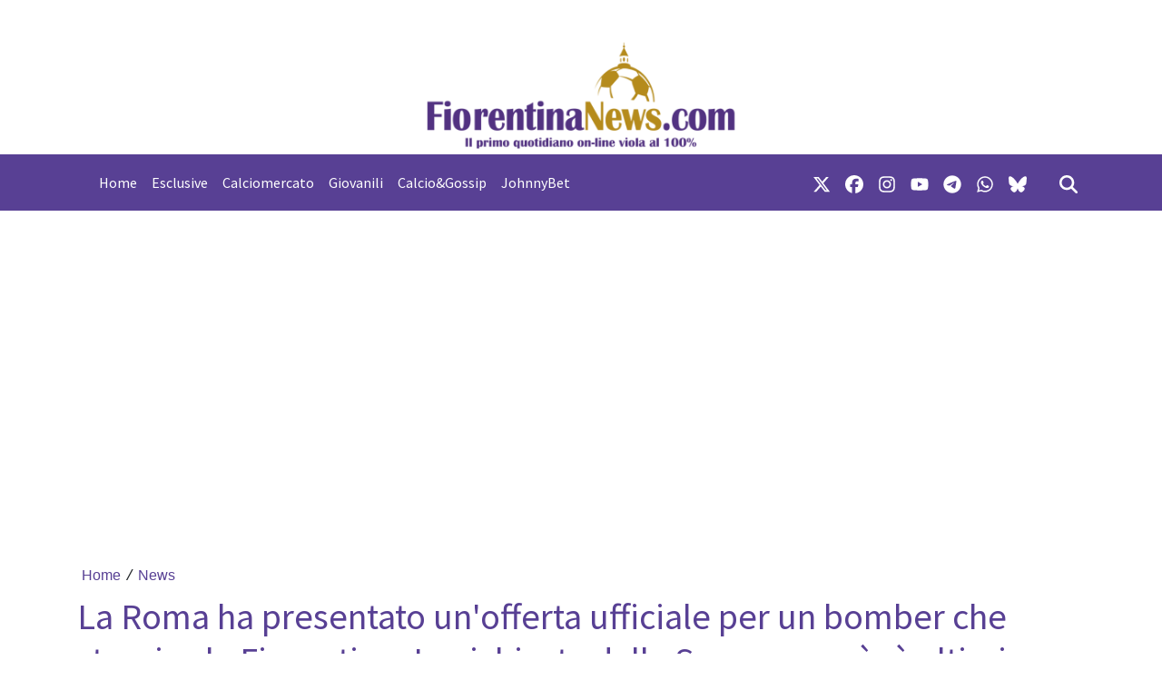

--- FILE ---
content_type: text/html; charset=UTF-8
request_url: https://www.slyvi.com/iframes/tp_comments_ng.php?te=t&f=https://www.fiorentinanews.com/news/201783676422/la-roma-ha-presentato-un-offerta-ufficiale-per-un-bomber-che-stuzzica-la-fiorentina-la-richiesta-dalla-spagna-pero-e-altissima
body_size: 4643
content:

<!DOCTYPE html>
<html>
	<head>
		<meta http-equiv="Content-Type" content="text/html; charset=UTF-8" />
		<link href="https://cdn.jsdelivr.net/npm/bootstrap@5.3.0/dist/css/bootstrap.min.css" rel="stylesheet" integrity="sha384-9ndCyUaIbzAi2FUVXJi0CjmCapSmO7SnpJef0486qhLnuZ2cdeRhO02iuK6FUUVM" crossorigin="anonymous">
		<link href="//code.ionicframework.com/ionicons/2.0.1/css/ionicons.min.css" rel="stylesheet">
		<link href="https://slyvi-cdn.ams3.digitaloceanspaces.com/assets/css/jquery.mentions-input.css" rel="stylesheet">
		<link rel="stylesheet" type="text/css" href="https://slyvi-cdn.ams3.digitaloceanspaces.com/assets/css/tp_comments_ng.css?1" />
		<style type="text/css">
			@media (max-width: 600px) {
				.hidden---xs {
					display: none !important;
				}
				.visible---xs {
					display: block !important;
				}
			}
			@media (min-width: 601px) {
				.hidden---xs {
					display: block !important;
				}
				.visible---xs {
					display: none !important;
				}
			}

			.author-avatar-wrapper a {
				background-color: #eeeeee;
				background-position: center center;
				background-size: cover;
				border-radius: 5px;
			}

			.btn-default {
				background-color: #155d27;
				color: #ffffff;
			}
		</style>
		<script>
			var anonymous_comments_allowed = true;
			var comments_are_moderated = true;
			var token = '61d1f5e343da918357713c18610a366529092746';
			var comments = JSON.parse("[{\"parent_id\":0,\"id\":179811960237,\"text\":\"Vanno presi prima...non lo vedono gli addetti ai lavori questi giocatori aspettano costano 35 milioni...\",\"likes\":0,\"liked\":false,\"dislikes\":0,\"disliked\":false,\"date\":\"4 Luglio 2024, 19:03\",\"author\":{\"name\":\"Passarella\",\"avatar_S\":null,\"avatar_M\":null,\"avatar_L\":null,\"avatar_R\":null,\"permalink\":null},\"hr\":false,\"replies\":[]},{\"parent_id\":0,\"id\":351610652077,\"text\":\"Commisso giusto la figurina pu\\u00f2 prendere di questo.\",\"likes\":0,\"liked\":false,\"dislikes\":0,\"disliked\":false,\"date\":\"4 Luglio 2024, 19:19\",\"author\":{\"name\":\"Tancredi\",\"avatar_S\":null,\"avatar_M\":null,\"avatar_L\":null,\"avatar_R\":null,\"permalink\":null},\"hr\":false,\"replies\":[]},{\"parent_id\":0,\"id\":76732745133,\"text\":\"Volete vedere che adesso la Roma andr\\u00e0 su dallinga?\",\"likes\":0,\"liked\":false,\"dislikes\":0,\"disliked\":false,\"date\":\"4 Luglio 2024, 19:19\",\"author\":{\"name\":\"Marco Tivoli\",\"avatar_S\":null,\"avatar_M\":null,\"avatar_L\":null,\"avatar_R\":null,\"permalink\":null},\"hr\":false,\"replies\":[]},{\"parent_id\":0,\"id\":489049605549,\"text\":\"Al solito noi compreremo giocatori a saldo praticamente tutti quelli che scartano le squadre e diranno trionfalmente che hanno fatto dei colpi straordinari pavoneggiandosi\",\"likes\":0,\"liked\":false,\"dislikes\":0,\"disliked\":false,\"date\":\"4 Luglio 2024, 19:32\",\"author\":{\"name\":\"Stefano54\",\"avatar_S\":null,\"avatar_M\":null,\"avatar_L\":null,\"avatar_R\":null,\"permalink\":null},\"hr\":false,\"replies\":[]},{\"parent_id\":0,\"id\":214171698605,\"text\":\"Dallinga costa 25....\",\"likes\":0,\"liked\":false,\"dislikes\":0,\"disliked\":false,\"date\":\"4 Luglio 2024, 19:58\",\"author\":{\"name\":\"Passarella\",\"avatar_S\":null,\"avatar_M\":null,\"avatar_L\":null,\"avatar_R\":null,\"permalink\":null},\"hr\":false,\"replies\":[]},{\"parent_id\":0,\"id\":282891175341,\"text\":\"Sono i nomi sconosciuti che ci potrebbero far alzare di livello se figrntasseeo campioni...il giochino \\u00e8 tutto l\\u00ec...la realt\\u00e0 \\u00e8 questa ...io speravo in Infantino , Beltran , prima in Ikone , Cabral  ...non ne \\u00e8  venuto fuori uno che abbia fatti ka differenza...neanche Gonzales l ga nai fatta  ...quelli che conosciamo pi\\u00f9 o meno sappiamo che sono del  nostro livello medio ,perch\\u00e9 sappiamo che quelli pi\\u00f9 forti vanno a giocare nelle squadre pi\\u00f9 forti ...tutto qui ...il risultato \\u00e8 matematico...le squadre pi\\u00f9 forti di rafforzano ulteriormente e noi di rimane nello stesso livello ...non capisco che caxxo vi state tutti quanti a rodrrvinil fegato ad ogni nome che viene fuori...quello sar\\u00e0 un giocatore drl nostro livello  perch\\u00e9 se \\u00e8  forte state sicuri che da noi non  viene visto che  avr\\u00e0  sicuramente gli occhi puntati da squadre pi\\u00f9 forti...Il settore giovanile \\u00e8 importante per la fiorentina ....un  talent scout bravo che vada  in in giro  per il mondo e  l unica risorsa che una societ\\u00e0 come la nostra ha per crescere di livello ...voi vontinuateca pensare che la colpa che non cresciamo e' di un ultrasettantenne americano che il calcio non sapeva neanche dove stava di casa , che deve andare alla ricerca di giocatori da 15 milioni al massimo con uno stipendio piuttosto basso perch\\u00e9 tutti quelli che costano di piu e che prendono dj pi\\u00f9 a lui mon se lo cagano neanche di striscio...\",\"likes\":0,\"liked\":false,\"dislikes\":0,\"disliked\":false,\"date\":\"4 Luglio 2024, 20:28\",\"author\":{\"name\":\"Fedrator\",\"avatar_S\":null,\"avatar_M\":null,\"avatar_L\":null,\"avatar_R\":null,\"permalink\":null},\"hr\":false,\"replies\":[]},{\"parent_id\":0,\"id\":8013268397,\"text\":\"Salvo sorprese, anche quest\\u2019anno ottavi. Il Napoli ci torna davanti ovviamente, e preghiamo nel crollo del Bologna. Altrimenti noni o peggio. I soldi sono un problema.\",\"likes\":0,\"liked\":false,\"dislikes\":0,\"disliked\":false,\"date\":\"5 Luglio 2024, 6:59\",\"author\":{\"name\":\"Ozzy\",\"avatar_S\":null,\"avatar_M\":null,\"avatar_L\":null,\"avatar_R\":null,\"permalink\":null},\"hr\":false,\"replies\":[]}]");
		</script>
	</head>
	<body ng-app="commentsApp">
		<div id="wrapper" ng-controller="commentsCtrl">
			<!-- Loggedin comment form -->
			<div id="comment-form-wrapper" ng-if="viewer && !anonymous_comments_allowed" class="mb-5">
				<div class="d-flex">
					<div class="flex-shrink-0 author-avatar-wrapper">
						<a ng-href="{{ viewer.url }}" target="_blank" class="d-block" style="background-image:url({{ viewer.logo }}); width: 45px; height: 45px;"></a>
					</div>
					<div class="flex-grow-1 ms-3">
						<form class="form">
							<div class="mentions-input-box------">
								<textarea id="main-textarea" ng-model="comment.text" class="form-control" rows="5" placeholder-="Usa @ per menzionare qualcuno"></textarea>
							</div> <!-- /.mention-container -->

							<button type="submit" class="btn btn-default" ng-click="postComment()">Commenta</button>
						</form>
					</div>
				</div>
			</div>

			<!-- Not logged in notice -->
			<div id="not-logged" ng-if="!viewer && !anonymous_comments_allowed">
				<div class="please_login"><span style="display:inline-block;line-height:22px;">Per lasciare un commento </span> <a id="slyvi-fan-login" ng-click="openPopup()" style="display:inline-block;margin:0 6px;" href="#" target=""><img src="//www.slyvi.com/images/teampage/login_it.png" /></a></div>			</div> <!-- /#is-logged -->

			<!-- Anonymous comment form -->
			<div ng-show="anonymous_comments_allowed" style="position: relative; margin-bottom: 50px; padding-bottom: 50px; border-bottom: 1px solid #eeeeee; padding: 15px; background: #f5f5f5; border-radius: 5px;">
				<form class="form" name="anonymous_form">
					<div class="form-group mb-4">
						<label>Commento</label>
						<div class="mentions-input-box------">
							<textarea id="main-textarea" name="comment" ng-model="comment.text" class="form-control" rows="5" placeholder-="Usa @ per menzionare qualcuno" ng-class="{'is-invalid': anonymous_form.comment.$touched && anonymous_form.comment.$error.required}" required></textarea>
						</div> <!-- /.mention-container -->
					</div>

					<div class="row">
						<div class="col-12 col-sm-6 mb-4">
							<div class="form-group">
								<label>Nome</label>
								<input type="text" class="form-control" name="name" ng-model="comment.name" ng-class="{'is-invalid': anonymous_form.name.$touched && anonymous_form.name.$error.required}" required />
							</div>
						</div>
						<div class="col-12 col-sm-6 mb-4">
							<div class="form-group">
								<label>E-mail</label>
								<input type="email" class="form-control" name="email" ng-model="comment.email" ng-class="{'is-invalid': anonymous_form.email.$touched && (anonymous_form.email.$error.required || anonymous_form.email.$error.email)}" required />
							</div>
						</div>
					</div>

					<button type="submit" class="btn btn-default" ng-click="postComment()">Commenta</button>
				</form>
				<div class="indicator-wrapper" ng-if="anonymous_comment_submit">
					<div ng-if="anonymous_comment_submit === 1" class="lds-facebook indicator"><div></div><div></div><div></div></div>
					<div ng-if="anonymous_comment_submit === true" class="lead checkmark" style="margin-bottom: 120px; font-weight: 400;">Commento pubblicato</div>
					<div ng-if="anonymous_comment_submit === -1" class="lead checkmark text-warning" style="margin-bottom: 120px; font-weight: 400; color: #fb8500 !important;">Commento in attesa di approvazione</div>
				</div>
			</div>

			<!-- No comments yet alert -->
			<div ng-show="comments.length == 0">
				<p class="lead text-center no-comments-yet">Non ci sono ancora commenti</p>
			</div> <!-- /#comments-wrapper -->

			<!-- Comments list -->
			<div id="comments-wrapper" ng-show="comments.length > 0">
				<div class="comment comment-wrapper" ng-repeat="comment in comments" ng-init="commentInit($index, comments)">

					<div class="d-flex">
						<div class="flex-shrink-0 author-avatar-wrapper">
							<a ng-href="{{ comment.author.permalink }}" target="_blank" class="d-block" style="background-image:url({{ comment.author.avatar_R }}); width: 45px; height: 45px;"></a>
						</div>
						<div class="flex-grow-1 ms-3">
							<div class="media-body-wrapper">
								<div class="comment-actions hover">
								<!--<div class="comment-flag"><i class="ion-ios-flag"></i></div>-->
									<div class="comment-delete" ng-click="deleteComment(comment.id, $index)" ng-if="comment.hr"><i class="ion-close-round"></i></div>
								</div>

								<h4 class="media-heading" ng-bind="comment.author.name"></h4>
								<div class="comment-text" ng-bind="comment.text"></div>
								<div class="comment-footer">
									<small class="date" ng-bind="comment.date"></small>
									<div class="actions hover hidden---xs" ng-if="viewer && !anonymous_comments_allowed">
										<small ng-if="viewer.al" class="separator">&bull;</small>
										<small ng-if="viewer.al" class="like" ng-class="{'liked': comment.liked}" ng-click="like(comment)"><img src="https://slyvi-cdn.ams3.digitaloceanspaces.com/assets/images/icons/likeIcon@2x.png" /> <span>{{ comment.likes }}</span></small>
										<small ng-if="viewer.al" class="separator light">&nbsp;</small>
										<small ng-if="viewer.al" class="dislike" ng-class="{'disliked': comment.disliked}" ng-click="dislike(comment)"><img src="https://slyvi-cdn.ams3.digitaloceanspaces.com/assets/images/icons/dislikeIcon@2x.png" /> <span>{{ comment.dislikes }}</span></small>
										<small class="separator">&bull;</small>
										<small class="reply-link" ng-click="openReplyBox(comment)"><i class="ion-reply"></i> Rispondi</small>
									</div>
									<div class="actions visible---xs" style="clear: both;" ng-if="viewer && !anonymous_comments_allowed">
										<small ng-if="viewer.al" class="like" ng-click="like(comment)"><img src="https://slyvi-cdn.ams3.digitaloceanspaces.com/assets/images/icons/likeIcon@2x.png" /> <span>{{ comment.likes }}</span></small>
										<small ng-if="viewer.al" class="separator light">&nbsp;</small>
										<small ng-if="viewer.al" class="dislike" ng-click="dislike(comment)"><img src="https://slyvi-cdn.ams3.digitaloceanspaces.com/assets/images/icons/dislikeIcon@2x.png" /> <span>{{ comment.dislikes }}</span></small>
										<small ng-if="viewer.al" class="separator">&bull;</small>
										<small class="reply-link" ng-click="openReplyBox(comment)"><i class="ion-reply"></i> Rispondi</small>
									</div>
								</div>
							</div> <!-- /.media-body-wrapper -->

							<div id="replies-wrapper">
								<div class="reply-wrapper comment" ng-repeat="reply in comment.replies" ng-init="commentInit($index, comment.replies)">
									<div class="d-flex">
										<div class="flex-shrink-0 author-avatar-wrapper">
											<a ng-href="{{ reply.author.permalink }}" target="_blank" class="d-block" style="background-image:url({{ reply.author.avatar_R }}); width: 35px; height: 35px;"></a>
										</div>
										<div class="flex-grow-1 ms-3">
											<div class="media-body-wrapper">
												<div class="comment-actions hover">
												<!--<div class="comment-flag"><i class="ion-ios-flag"></i></div>-->
													<div class="comment-delete" ng-click="deleteComment(reply.id, $index, true)" ng-if="comment.hr"><i class="ion-close-round"></i></div>
												</div>

												<h4 class="media-heading" ng-bind="reply.author.name"></h4>
												<div class="comment-text" ng-bind="reply.text"></div>
											</div> <!-- /.media-body-wrapper -->
										</div>
									</div>
								</div>

								<div class="reply-form-wrapper" ng-show="comment.show_reply">
									<div class="d-flex">
										<div class="flex-shrink-0 author-avatar-wrapper">
											<a href="{{ viewer.url }}" target="_blank" class="d-block" style="background-image:url({{ viewer.logo }}); width: 35px; height: 35px;"></a>
										</div>
										<div class="flex-grow-1 ms-3">
											<form class="form">
												<textarea ng-model="comment.reply" class="form-control" rows="3"></textarea>
												<button type="submit" class="btn btn-sm btn-default mt-2" ng-click="postComment(comment, $index)">Rispondi</button>
												<button type="button" class="btn btn-sm btn-link mt-2" ng-click="closeReplyBox(comment)">Annulla</button>
											</form>
										</div>
									</div>
								</div> <!-- /.reply-form-wrapper -->
							</div> <!-- /.replies-wrapper -->
						</div>
					</div>
				</div> <!-- /.comment -->
			</div> <!-- /#comments-wrapper -->
		</div> <!-- /#wrapper -->

		<!-- <script src="https://ajax.googleapis.com/ajax/libs/jquery/2.2.4/jquery.min.js"></script> -->
		<script src="https://code.jquery.com/jquery-3.7.1.min.js" integrity="sha256-/JqT3SQfawRcv/BIHPThkBvs0OEvtFFmqPF/lYI/Cxo=" crossorigin="anonymous"></script>
		<script src="https://cdnjs.cloudflare.com/ajax/libs/underscore.js/1.8.3/underscore-min.js"></script>
		<script src="https://slyvi-cdn.ams3.digitaloceanspaces.com/assets/js/jquery.elastic.js"></script>
		<script src="https://slyvi-cdn.ams3.digitaloceanspaces.com/assets/js/jquery.mentions-input.js"></script>
		<script src="https://ajax.googleapis.com/ajax/libs/angularjs/1.5.7/angular.min.js"></script>
		<script src="https://cdnjs.cloudflare.com/ajax/libs/angular.js/1.5.7/angular-sanitize.min.js"></script>

		<script type="text/javascript">
			var f_ = "https://www.fiorentinanews.com/news/201783676422/la-roma-ha-presentato-un-offerta-ufficiale-per-un-bomber-che-stuzzica-la-fiorentina-la-richiesta-dalla-spagna-pero-e-altissima";
			var fh_ = "https://www.fiorentinanews.com/news/201783676422/la-roma-ha-presentato-un-offerta-ufficiale-per-un-bomber-che-stuzzica-la-fiorentina-la-richiesta-dalla-spagna-pero-e-altissima";
			var lng = "it";
			var loggedin = '0';
			function resizeit() {
				var body = document.body,
					html = document.documentElement;

				var height = Math.max( body.scrollHeight, body.offsetHeight,
									html.clientHeight, html.scrollHeight, html.offsetHeight );
				var height = $('body').height();
				var msg = '{"slyvi_ifr_height":"'+height+'","i":"slyvi-comments-iframe"}';

				parent.postMessage(msg, 'https://www.fiorentinanews.com/news/201783676422/la-roma-ha-presentato-un-offerta-ufficiale-per-un-bomber-che-stuzzica-la-fiorentina-la-richiesta-dalla-spagna-pero-e-altissima');
			}
			var SH = 'www.slyvi.com';
			var popupUrl = 'https://www.slyvi.com/spectator_signupin.php?to='+encodeURIComponent('https://www.fiorentinanews.com/news/201783676422/la-roma-ha-presentato-un-offerta-ufficiale-per-un-bomber-che-stuzzica-la-fiorentina-la-richiesta-dalla-spagna-pero-e-altissima');

			var viewer = false;
		</script>

		<script src="https://slyvi-cdn.ams3.digitaloceanspaces.com/js/jquery.slyvi-tp_comments.js"></script>
		<script src="https://slyvi-cdn.ams3.digitaloceanspaces.com/ng/comments_app/app.js?t=3"></script>
		<script src="https://slyvi-cdn.ams3.digitaloceanspaces.com/ng/comments_app/services/comment-services.js"></script>
		<!-- <script src="https://cdn.jsdelivr.net/npm/bootstrap@5.3.0/dist/js/bootstrap.bundle.min.js" integrity="sha384-geWF76RCwLtnZ8qwWowPQNguL3RmwHVBC9FhGdlKrxdiJJigb/j/68SIy3Te4Bkz" crossorigin="anonymous"></script> -->
	</body>
</html>


--- FILE ---
content_type: text/html; charset=utf-8
request_url: https://www.google.com/recaptcha/api2/aframe
body_size: 256
content:
<!DOCTYPE HTML><html><head><meta http-equiv="content-type" content="text/html; charset=UTF-8"></head><body><script nonce="t9LnvkTs2OLcrj8XOf4cVw">/** Anti-fraud and anti-abuse applications only. See google.com/recaptcha */ try{var clients={'sodar':'https://pagead2.googlesyndication.com/pagead/sodar?'};window.addEventListener("message",function(a){try{if(a.source===window.parent){var b=JSON.parse(a.data);var c=clients[b['id']];if(c){var d=document.createElement('img');d.src=c+b['params']+'&rc='+(localStorage.getItem("rc::a")?sessionStorage.getItem("rc::b"):"");window.document.body.appendChild(d);sessionStorage.setItem("rc::e",parseInt(sessionStorage.getItem("rc::e")||0)+1);localStorage.setItem("rc::h",'1768531141071');}}}catch(b){}});window.parent.postMessage("_grecaptcha_ready", "*");}catch(b){}</script></body></html>